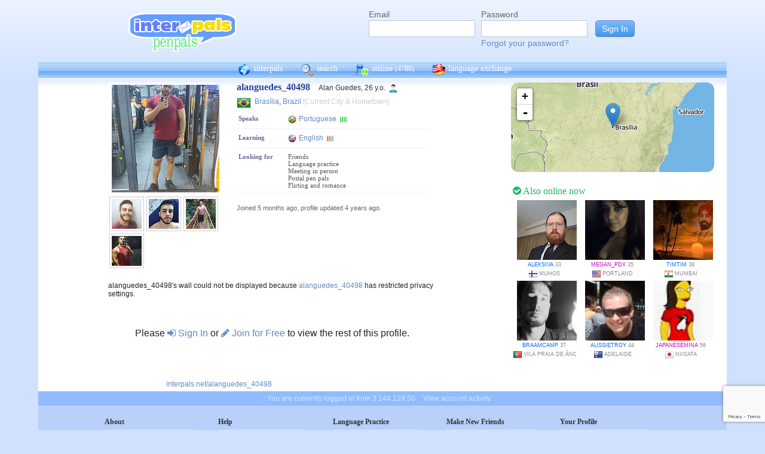

--- FILE ---
content_type: text/html; charset=UTF-8
request_url: https://interpals.net/alanguedes_40498?_cs=11
body_size: 6659
content:
<!DOCTYPE html PUBLIC "-//W3C//DTD XHTML 1.0 Transitional//EN""http://www.w3.org/TR/xhtml1/DTD/xhtml1-transitional.dtd">
<html xmlns="http://www.w3.org/1999/xhtml">
<head>

                            <meta http-equiv="X-UA-Compatible" content="IE=Edge"/>
                    <title>
        InterPals Penpals - alanguedes_40498 profile
    </title>

        
        <meta http-equiv="content-type" content="text/html; charset=utf-8"/>
        <meta http-equiv="charset" content="utf-8"/>
        <meta name="keywords" content="penpals, meet people, new friends, pen pals, make friends, native speakers,
        make friends online, language exchange, email penpals, international, language lessons,
        free, online penpals, language partners, language practice, learn languages, cultural exchange, learn english, travel buddies,
        learn spanish, hello talk, couchsurfing, italki"/>
        <meta name="description" content="InterPals is a friendly community of over 5 million friends, language learners,
        travelers and penpals. use Interpals to meet people and travelers from other countries, practice languages with native speakers,
        make new friends and make your world more connected and fun!
        Learn English, Spanish, German, French, Chinese and more."/>
        <meta property="og:url" content="//www.interpals.net"/>
        <meta property="fb:page_id" content="190988203544"/>
        <meta property="og:description" content="InterPals is a friendly community of over 5 million friends, language learners,
        travelers and penpals. use Interpals to connect with native speakers, travelers and people from other countries to
        practice languages, make new friends and make your world more connected and fun!
        Learn English, Spanish, German, French, Chinese and more."/>
                    <!--[if lt IE 6]>
            <meta http-equiv="refresh" content="1; URL=https://interpals.net/outdated_browser.php">
            <script type="text/javascript">
                <!--
                window.location.replace("https://interpals.net/outdated_browser.php");
                //-->
            </script>
            <![endif]-->
            
        <link rel="icon" type="image/svg+xml" href="images/favicon.svg">
        <link rel="apple-touch-icon" href="images/apple-touch-icon.png">
        <link rel='stylesheet' type='text/css' href="/assets/d9bcc3de63009c95f09e/interpals.d9bcc3de63009c95f09e.min.css"/>
        <link href="//netdna.bootstrapcdn.com/font-awesome/4.0.3/css/font-awesome.css" rel="stylesheet">
        <style type="text/css">@font-face {font-family:Lato;font-style:normal;font-weight:400;src:url(/cf-fonts/s/lato/5.0.18/latin-ext/400/normal.woff2);unicode-range:U+0100-02AF,U+0304,U+0308,U+0329,U+1E00-1E9F,U+1EF2-1EFF,U+2020,U+20A0-20AB,U+20AD-20CF,U+2113,U+2C60-2C7F,U+A720-A7FF;font-display:swap;}@font-face {font-family:Lato;font-style:normal;font-weight:400;src:url(/cf-fonts/s/lato/5.0.18/latin/400/normal.woff2);unicode-range:U+0000-00FF,U+0131,U+0152-0153,U+02BB-02BC,U+02C6,U+02DA,U+02DC,U+0304,U+0308,U+0329,U+2000-206F,U+2074,U+20AC,U+2122,U+2191,U+2193,U+2212,U+2215,U+FEFF,U+FFFD;font-display:swap;}</style>
        <script type="f2352425a57a9397ae1d60ac-text/javascript" src="https://ajax.googleapis.com/ajax/libs/jquery/1.10.2/jquery.min.js"></script>
                <!-- ADS: default head -->
<script type="f2352425a57a9397ae1d60ac-text/javascript">
    window.adHandler = window.adHandler || {};
    window.adHandler.cmd = window.adHandler.cmd || [];
    adHandler.cmd.push(function () {
        adHandler.service.setTargeting('premium', 'true');
        adHandler.service.setTargeting('tier', '1');
        adHandler.service.loadMapping('profile_desktop');
    });
</script>
<script type="f2352425a57a9397ae1d60ac-text/javascript" src="/js/prebid7.29.0.js"></script>
<script type="f2352425a57a9397ae1d60ac-text/javascript" src="/js/interpals_allpages_tier1.20230303.release.js"></script>

        <meta property="og:type" content="website "/>
            <meta property="og:site_name" content="InterPals"/>
    <meta property="og:title"
          content="InterPals Penpals  - "/>
    <meta name="csrf_token" content="OGNjZjg5ZjY="/>
    <meta property="og:image" content="https://ipstatic.net/images/logo-rounded-corners.png"/>
    <meta property="og:url" content="/app/profile"/>
        
    <script src="/js/ads.js" type="f2352425a57a9397ae1d60ac-text/javascript"></script>
    <script defer type="f2352425a57a9397ae1d60ac-text/javascript">
        $(function () {
            if (document.getElementById('adsense') == undefined) {
                $('#adblockAlert').css('display', 'block');
            }
        });
    </script>
    <script type="f2352425a57a9397ae1d60ac-text/javascript" src="https://ajax.googleapis.com/ajax/libs/jqueryui/1.10.3/jquery-ui.min.js" defer></script>
    <script type="f2352425a57a9397ae1d60ac-text/javascript">
        var online_update_domain = '';
            </script>
    <script type="f2352425a57a9397ae1d60ac-text/javascript" src="/assets/d9bcc3de63009c95f09e/vendor.d9bcc3de63009c95f09e.min.js" defer></script>
    <script type="f2352425a57a9397ae1d60ac-text/javascript" src="/assets/d9bcc3de63009c95f09e/interpals.d9bcc3de63009c95f09e.min.js" defer></script>
    <!-- Google tag (gtag.js) -->
<script async src="https://www.googletagmanager.com/gtag/js?id=G-0QW3XVG74P" type="f2352425a57a9397ae1d60ac-text/javascript"></script>
<script type="f2352425a57a9397ae1d60ac-text/javascript">
    window.dataLayer = window.dataLayer || [];
    function gtag(){dataLayer.push(arguments);}
    gtag('js', new Date());

    gtag('config', 'G-0QW3XVG74P');
</script>
    <script src="https://www.google.com/recaptcha/api.js?render=6Ldn6XYUAAAAAAkvX5N4XSTme3aMkwFq02-4vJw6" async type="f2352425a57a9397ae1d60ac-text/javascript"></script>
    <script src="https://www.googleoptimize.com/optimize.js?id=OPT-MR2QT4T" async type="f2352425a57a9397ae1d60ac-text/javascript"></script>
</head>
<body>



<div id="fb-root"></div>


<script type="f2352425a57a9397ae1d60ac-text/javascript">
    window.fbAsyncInit = function () {
        FB.init({
            appId: '419875192679137',
            xfbml: true,
            version: 'v9.0'
        });
        FB.AppEvents.logPageView();
    };

    (function (d, s, id) {
        var js, fjs = d.getElementsByTagName(s)[0];
        if (d.getElementById(id)) {
            return;
        }
        js = d.createElement(s);
        js.id = id;
        js.src = "https://connect.facebook.net/en_US/sdk.js";
        fjs.parentNode.insertBefore(js, fjs);
    }(document, 'script', 'facebook-jssdk'));
</script>


<div id="page">
            <div id=logoAdBar class="withLogin">
    <div class="topLogo">
        <a href="/">
            <img src="/images/logo/logopenpals.png" style="margin-top:17px">
        </a>
            </div>
            <div id="topLogin">
            <form action="/app/auth/login" method="post">
                <input type="hidden" name="csrf_token" value="OGNjZjg5ZjY=" />
                <table>
                    <tbody>
                    <tr>
                        <td>
                            <label for="topLoginEmail">Email</label><br>
                            <input type="text" id="topLoginEmail" name="username" value="" tabindex="1"
                                   style="background-image: none; background-position: 0% 0%; background-repeat: repeat;"><br/><br/>
                        </td>
                        <td>
                            <label for="topLoginPassword">Password</label><br>
                            <input type="password" name="password" id="topLoginPassword" tabindex="2"><br>
                            <a href="/app/forgot">Forgot your password?</a>
                        </td>
                        <td>
                            <input type="submit" value="Sign In" tabindex="3">
                        </td>
                    </tr>
                    </tbody>
                </table>
            </form>
        </div>
    </div>

        <div id=mc_box style="clear: both;">
                <div id="topNav">
            <div id="tn_cont2">
                <div id="tn_cont"><a href="/" style="border-left: 0;"
                                     title="InterPals Penpals Home">
                        <div class="bb bb_cont" id="bb1"></div>
                        interpals </a>
                    <a href='/app/search' title="Search for pen pals">
                        <div class="bb bb_cont" id="bb2"></div>
                        search </a>
                    <a href='/app/online' title="See all penpals online">
                        <div class="bb bb_cont" id=bb4></div>
                        online
                        <span id="onlineCounter" style='font-weight: normal; font-size: 12px;'>(4780)</span></a>
                    <a href="/app/langex" title="Online language exchange">
                        <div class="bb bb_cont" id=bb5></div>
                        language exchange </a>

                    <div class=bb></div>
                </div>
            </div>
        </div>
        <div style="clear: both;"></div>
        <!-- end yellow bar -->

        <div id="browserWarning">
            <div style="width: 400px; margin: 40px auto; border: 3px solid #ddd; font-size: 15px;">
                <b>Error
                    :</b> Oops! If you are seeing this, your browser is not loading the page correctly. Please try pressing Control-F5 to force reload the page. If this doesn't work, you may need to update your browser
                : <br/><a
                        href=http://www.getfirefox.com>Download Firefox</a> | <a
                        href=http://www.google.com/chrome>Download Chrome</a> | <a
                        href=http://www.microsoft.com/windows/internet-explorer/default.aspx>Download
                    IE</a>
            </div>
        </div>
        <div id="gradBgBox">
            <div id="mainContainer">

                
                                


                    <script type="f2352425a57a9397ae1d60ac-text/javascript">
        function clickAndDisable(link) {
            // disable subsequent clicks
            link.onclick = function(event) {
                event.preventDefault();
            }
        }
    </script>

    <div class="profile">
        <div id="profRightBar">
    <link rel="stylesheet" href="https://cdnjs.cloudflare.com/ajax/libs/leaflet/0.7.7/leaflet.css"/>
    <script src="https://cdnjs.cloudflare.com/ajax/libs/leaflet/0.7.7/leaflet.js" type="f2352425a57a9397ae1d60ac-text/javascript"></script>
    <div class="clearfix mapWrapper">
        <div style="height: 150px;"><div id="map" class="profRightMap"></div></div>
    </div>
    <script type="f2352425a57a9397ae1d60ac-text/javascript">
        $(function () {
            map = L.map('map', {
                zoomControl: true,
                maxZoom: 7,
                minZoom: 0,
                attributionControl: false,
            }).setView([-15.77972,-47.92972], 4);
            L.tileLayer('https://ipstatic.net/images/maps/{z}/{x}/{y}.png').addTo(map);
            var marker = L.marker([-15.77972,-47.92972]).addTo(map);

            enlarge_map = function () {
                $('#enlarge_map').remove();
                $('#map').addClass('big');
                map.invalidateSize(true);
            }
        })
    </script>
    
    <div style="overflow: auto; margin: 10px 0;">
        

    <!-- ADS: pubstream ad -->
    <!-- AD:adSlot810731586:336:280:Interpals_Profile_Top_Rectangle_300x250_336x280:profile:profile_atf_lr:desktop -->
<div class="adFrameCnt" style="overflow: auto">
    <div id='Interpals_Profile_RHS_Rectangle'></div>
</div>
<!-- End pubstream ad -->
    </div>

    <div class="profModules">
        <!-- currentUser is defined -->
    </div> <!-- profModules -->

    
    <div class="rUsers">
    <div class="boxHead randUsers"><h1><a href="/app/online"><i
                        class='fa fa-check-circle'></i> Also online now</a></h1>
    </div>
    <div class="rUserBox">
        <div id="rUserData">
                            <div class="photo_prof"><a href="/aleksiva&_cs=11"
                                           title="View aleksiva form Finland"
                                           class="male ppThLink"><img
                                src="https://ipstatic.net/thumbs/100x100/77/53/600x800_1168952592_1317932955028618639.jpg?c0.100.600.600"
                                width="100" height="100" class="thumb"></a>

                    <div class="user_info nobreak"><a href="/aleksiva&_cs=11"
                                                      class="male">aleksiva</a> 33
                        <div class="location">
                            <a href="/country/FI" title="More penpals from Finland"><img src="https://ipstatic.net/images/flags/iso/16/FI.png" width="16"
                                   height="16"></a>Muhos
                        </div>
                    </div>
                </div>
                            <div class="photo_prof"><a href="/Megan_pdx&_cs=11"
                                           title="View Megan_pdx form United States"
                                           class="male ppThLink"><img
                                src="https://ipstatic.net/thumbs/100x100/47/f7/601x800_1173407377_1435500972308681781_2.jpg?c0.0.554.554"
                                width="100" height="100" class="thumb"></a>

                    <div class="user_info nobreak"><a href="/Megan_pdx&_cs=11"
                                                      class="female">Megan_pdx</a> 35
                        <div class="location">
                            <a href="/country/US" title="More penpals from United States"><img src="https://ipstatic.net/images/flags/iso/16/US.png" width="16"
                                   height="16"></a>Portland
                        </div>
                    </div>
                </div>
                            <div class="photo_prof"><a href="/timtim&_cs=11"
                                           title="View timtim form India"
                                           class="male ppThLink"><img
                                src="https://ipstatic.net/thumbs/100x100/d1/c3/600x480_1175698607_11049639.jpg?c60.0.480.480"
                                width="100" height="100" class="thumb"></a>

                    <div class="user_info nobreak"><a href="/timtim&_cs=11"
                                                      class="male">timtim</a> 38
                        <div class="location">
                            <a href="/country/IN" title="More penpals from India"><img src="https://ipstatic.net/images/flags/iso/16/IN.png" width="16"
                                   height="16"></a>Mumbai
                        </div>
                    </div>
                </div>
                            <div class="photo_prof"><a href="/braamcamp&_cs=11"
                                           title="View braamcamp form Portugal"
                                           class="male ppThLink"><img
                                src="https://ipstatic.net/thumbs/100x100/95/b4/460x800_1184163657_1675812950710436596.jpg?c0.170.460.460"
                                width="100" height="100" class="thumb"></a>

                    <div class="user_info nobreak"><a href="/braamcamp&_cs=11"
                                                      class="male">braamcamp</a> 37
                        <div class="location">
                            <a href="/country/PT" title="More penpals from Portugal"><img src="https://ipstatic.net/images/flags/iso/16/PT.png" width="16"
                                   height="16"></a>Vila Praia de Âncora
                        </div>
                    </div>
                </div>
                            <div class="photo_prof"><a href="/aussietroy&_cs=11"
                                           title="View aussietroy form Australia"
                                           class="male ppThLink"><img
                                src="https://ipstatic.net/thumbs/100x100/b7/00/311x336_1187594520_6065870.jpg?c0.12.311.311"
                                width="100" height="100" class="thumb"></a>

                    <div class="user_info nobreak"><a href="/aussietroy&_cs=11"
                                                      class="male">aussietroy</a> 44
                        <div class="location">
                            <a href="/country/AU" title="More penpals from Australia"><img src="https://ipstatic.net/images/flags/iso/16/AU.png" width="16"
                                   height="16"></a>Adelaide
                        </div>
                    </div>
                </div>
                            <div class="photo_prof"><a href="/Japanesemina&_cs=11"
                                           title="View Japanesemina form Japan"
                                           class="male ppThLink"><img
                                src="https://ipstatic.net/thumbs/100x100/96/23/533x800_1199449795_13774021.jpg?c0.133.533.533"
                                width="100" height="100" class="thumb"></a>

                    <div class="user_info nobreak"><a href="/Japanesemina&_cs=11"
                                                      class="female">Japanesemina</a> 56
                        <div class="location">
                            <a href="/country/JP" title="More penpals from Japan"><img src="https://ipstatic.net/images/flags/iso/16/JP.png" width="16"
                                   height="16"></a>Niigata
                        </div>
                    </div>
                </div>
                    </div><!-- rUserData -->
    </div><!-- rUserBox -->
</div><!-- online rUsers -->


    

</div> <!-- profRightBar -->

        <div id="profBody">
            <div id="profBodyTop">
    <div id="profPhotos">
                                    <a href="/app/photo?pid=1786536529039781235&uid=1201952793103349293&aid=1201952793204012590"
                   class="profPhotoLink mainPhoto">
                    <img src="https://ipstatic.net/thumbs/180x180/8e/08/600x800_1201952793103349293_1786536529039781235.jpg?c0.100.600.600"
                         width="180" height="180" style="position: relative; left: 1px;"/>
                </a>

                        <a
                href="/app/photo?pid=1201975984722622406&uid=1201952793103349293&aid=1201952793204012590"
                class="profPhotoLink">
                <img src="https://ipstatic.net/thumbs/50x50/28/42/700x712_1201952793103349293_1201975984722622406.jpg?c0.6.700.700" width="50" height="50">
                </a><a
                href="/app/photo?pid=1302509814594052096&uid=1201952793103349293&aid=1201952793204012590"
                class="profPhotoLink">
                <img src="https://ipstatic.net/thumbs/50x50/24/ca/1920x2560_1201952793103349293_1302509814594052096.jpg?c0.20.1920.1920" width="50" height="50">
                </a><a
                href="/app/photo?pid=1638614293487048356&uid=1201952793103349293&aid=1201952793204012590"
                class="profPhotoLink">
                <img src="https://ipstatic.net/thumbs/50x50/3e/b3/600x800_1201952793103349293_1638614293487048356.jpg?c0.100.600.600" width="50" height="50">
                </a><br/><a
                href="/app/photo?pid=1719148091069044471&uid=1201952793103349293&aid=1201952793204012590"
                class="profPhotoLink">
                <img src="https://ipstatic.net/thumbs/50x50/3d/60/600x800_1201952793103349293_1719148091069044471_1.jpg?c0.2.600.600" width="50" height="50">
                </a>            <!-- mainAlbum.photo_total -->
            </div><!-- profPhotos -->
    <div class="profileBox">
        <h1 style="display: inline; font-size: 16px; color: #2942A0;">alanguedes_40498
            &nbsp;&nbsp;</h1> Alan Guedes,  26 y.o.
        <img
                src="https://ipstatic.net/images/male-14.png" width="14" height="14"
                style="margin-left: 3px; margin-top: 4px;vertical-align: top;">

        <div class="profDataTop">
            <div class="profDataTopField profLocation">
                <div class="profDataTopData" style="width: 355px; ">
                    <a href="/country/BR" class="nobreak"
                       style="float: left; width: 25px; margin-top: 2px;">
                        <img src="https://ipstatic.net/images/flags/iso/24/BR.png"
                             width="24"
                             height="24">
                    </a>

                    <div style="float: left; width:255px; margin: 5px;">
                                                    <a href="/app/search?todo=search&city=3469058">Brasília</a>,
                                                <a href="/country/BR">Brazil</a>
                        <span style="color: #ccc;">[Current City & Hometown]</span>
                    </div>
                </div>
            </div>
                                    <div>
                            </div>
                                        <div class="profDataTopField" style="background: #fff">
                    <h3>Speaks</h3>

                    <div class="profDataTopData">
                                                                                    <a
                                        href="/app/search?todo=langex&languages%5B%5D=PT"
                                        title="Find other penpals who speak Portuguese"
                                        class="profLang">
                                    <div class="prLangName"><img
                                                src="https://ipstatic.net/images/flags/langs-40x40/pt.png"
                                                width="14" height="14" alt="Portuguese"
                                                class="langFlag"/>Portuguese
                                    </div>
                                                                            <img src="https://ipstatic.net/images/lang_bars/4.png"
                                             class="proflLevel" width="13" height="10">
                                                                    </a>
                                                                        </div>
                </div>
                                        <div class="profDataTopField" style="background: #fff">
                    <h3>Learning</h3>

                    <div class="profDataTopData">
                                                                                    <a
                                        href="/app/search?todo=langex&languages%5B%5D=EN"
                                        title="Find other penpals who speak English"
                                        class="profLang">
                                    <div class="prLangName"><img
                                                src="https://ipstatic.net/images/flags/langs-40x40/en.png"
                                                width="14" height="14" alt="English"
                                                class="langFlag">English
                                    </div>
                                                                            <img src="https://ipstatic.net/images/lang_bars/1.png"
                                             class="proflLevel" width="13" height="10">
                                                                    </a>
                                                                        </div>
                </div>
                        <div class="profDataTopField" style="background: #fff;">
                <h3>Looking for</h3>

                <div class="profDataTopData">
                                            <div class="lfor">Friends</div>
                                            <div class="lfor">Language practice</div>
                                            <div class="lfor">Meeting in person</div>
                                            <div class="lfor">Postal pen pals</div>
                                            <div class="lfor">Flirting and romance</div>
                                    </div>
            </div>
            
            
            
            
            <!-- if allowed to view contacts -->
        </div><!-- profDataTop -->
        <p style="font-size: 11px; color: #666; line-height: 14px;"><br/>Joined
            5 months ago,
            profile updated
            4 years ago.<br/>
                    </p>

    </div><!-- profileBox -->
</div><!-- profBodyTop -->

            <!-- curUser is defined -->

                        <div class="profDataBox">
    </div>
            
                            <div class="wall"><a name="wall"></a>
                                alanguedes_40498's wall could not be displayed because <a href="/alanguedes_40498">alanguedes_40498</a> has restricted privacy settings.
                                </div>
            
                            <div class="profLimited">Please <a href="/app/auth/login"><i
                                class="fa fa-sign-in"></i> Sign In</a>
                    or <a href="/"><i class="fa fa-pencil"></i> Join for Free</a>
                    to view the rest of this profile.
                </div>
            
            <div class="cCont">
                <div class="cOut">
                    <div class="cIn">
                        <div class="profBotStat">
                            <!-- currentUser is defined -->
                            <br/>
                            <a href="/alanguedes_40498">
                                interpals.net/alanguedes_40498</a>
                        </div>
                    </div>
                </div>
            </div><!-- cCont -->
        </div><!-- profBody -->
    </div><!-- profile -->
            </div>
        </div>
        <div class="yellowFooter">You are currently logged in from 3.144.129.50
            <a href="/account_activity.php">View account activity.</a></div>
    </div>

            <div class="bottomNav">
            <div class="bottomNavCont">

                <div class="bnavSection">
                    <h2>About</h2>
                    <a href="/app/about">About InterPals</a>
                    <a href="/blog">Blog</a>
                    <a href="/app/donate">Donate</a>
                    <a href="https://www.buysellads.com/buy/detail/185960">Advertise</a>
                    <a href="/app/feedback">Feedback</a>
                    <a href="https://github.com/interpals/we-want-you">Jobs</a>
                </div>

                <div class="bnavSection" style="max-width: 185px;">
                    <h2>Help</h2>
                    <a href="/app/faq">Frequently Asked Questions</a>
                    <a href="/app/forgot">Forgot Password</a>
                    <a href="/app/feedback">Contact Us</a>
                </div>

                <div class="bnavSection">
                    <h2>Language Practice</h2>
                    <a href="/language/ES">Learn Spanish</a>
                    <a href="/language/ZH">Learn Chinese</a>
                    <a href="/language/FR">Learn French</a>
                    <a href="/language/DE">Learn German</a>
                    <a href="/language/JA">Learn Japanese</a>
                    <a href="/language/RU">Learn Russian</a>
                    <a href="/app/langex">Learn other languages</a>
                </div>

                <div class="bnavSection" style="max-width: 190px;">
                    <h2>Make New Friends</h2>
                    <a href="/app/online">Who's Online Now?</a>
                    <a href="/app/global-feed">Live Global Updates</a>
                    <a href="/app/search">Search & Meet People</a>
                    <a href="http://forum.interpals.net">Forums & Topics</a>
                    <a href="/app/langex">Language Exchange</a>
                    <a href="/app/getting-started/invite">Invite Friends</a>
                </div>

                <div class="bnavSection">
                    <h2>Your Profile</h2>
                    <a href="/app/account">Account Home</a>
                    <a href="/app/profile/edit">Edit Profile</a>
                    <a href="/pm.php">Your Messages</a>
                    <a href="/app/albums">Upload Photos</a>
                    <a href="/app/friends">Your Friends</a>
                    <a href="/app/bookmarks">Your Bookmarks</a>
                    <a href="/app/settings">Your Settings</a>
                </div>

                <div class="copy">
                    &copy; 2026 InterPals. <a href="/app/tos">Terms of Service</a> | <a
                            href="/app/privacy">Privacy Policy</a>
                    <br/>
                    <span style='color: #90b9cc;'>0.0475s</span>
                </div>
                <div style="clear: both;"></div>
            </div>
        </div>
    
</div>

<script type="f2352425a57a9397ae1d60ac-text/javascript">
    $(function () {
        window.cur_ts = 1768899231481;
        window.enable_notifs = false;
        window.online_update_interval = 4000;
                //window.setTimeout('updateOnlineStatus()', window.online_update_interval);
            });
</script>
<div id="notifCont" style="display:none;top:auto; left:0; bottom:0; margin:0 0 10px 10px">
    <div id="notifDefault">
        <a class="ui-notify-cross ui-notify-close" href="#">x</a>
        <a href="/#{username}">#{img}</a>

        <h1><a href="#{url}">#{title}</a></h1>

        <p>#{text}</p>
    </div>
</div>

    <div id="send-bfp"></div>
<script src="/cdn-cgi/scripts/7d0fa10a/cloudflare-static/rocket-loader.min.js" data-cf-settings="f2352425a57a9397ae1d60ac-|49" defer></script></body>
</html>


--- FILE ---
content_type: text/html; charset=utf-8
request_url: https://www.google.com/recaptcha/api2/anchor?ar=1&k=6Ldn6XYUAAAAAAkvX5N4XSTme3aMkwFq02-4vJw6&co=aHR0cHM6Ly9pbnRlcnBhbHMubmV0OjQ0Mw..&hl=en&v=PoyoqOPhxBO7pBk68S4YbpHZ&size=invisible&anchor-ms=20000&execute-ms=30000&cb=pek936s5xizr
body_size: 48683
content:
<!DOCTYPE HTML><html dir="ltr" lang="en"><head><meta http-equiv="Content-Type" content="text/html; charset=UTF-8">
<meta http-equiv="X-UA-Compatible" content="IE=edge">
<title>reCAPTCHA</title>
<style type="text/css">
/* cyrillic-ext */
@font-face {
  font-family: 'Roboto';
  font-style: normal;
  font-weight: 400;
  font-stretch: 100%;
  src: url(//fonts.gstatic.com/s/roboto/v48/KFO7CnqEu92Fr1ME7kSn66aGLdTylUAMa3GUBHMdazTgWw.woff2) format('woff2');
  unicode-range: U+0460-052F, U+1C80-1C8A, U+20B4, U+2DE0-2DFF, U+A640-A69F, U+FE2E-FE2F;
}
/* cyrillic */
@font-face {
  font-family: 'Roboto';
  font-style: normal;
  font-weight: 400;
  font-stretch: 100%;
  src: url(//fonts.gstatic.com/s/roboto/v48/KFO7CnqEu92Fr1ME7kSn66aGLdTylUAMa3iUBHMdazTgWw.woff2) format('woff2');
  unicode-range: U+0301, U+0400-045F, U+0490-0491, U+04B0-04B1, U+2116;
}
/* greek-ext */
@font-face {
  font-family: 'Roboto';
  font-style: normal;
  font-weight: 400;
  font-stretch: 100%;
  src: url(//fonts.gstatic.com/s/roboto/v48/KFO7CnqEu92Fr1ME7kSn66aGLdTylUAMa3CUBHMdazTgWw.woff2) format('woff2');
  unicode-range: U+1F00-1FFF;
}
/* greek */
@font-face {
  font-family: 'Roboto';
  font-style: normal;
  font-weight: 400;
  font-stretch: 100%;
  src: url(//fonts.gstatic.com/s/roboto/v48/KFO7CnqEu92Fr1ME7kSn66aGLdTylUAMa3-UBHMdazTgWw.woff2) format('woff2');
  unicode-range: U+0370-0377, U+037A-037F, U+0384-038A, U+038C, U+038E-03A1, U+03A3-03FF;
}
/* math */
@font-face {
  font-family: 'Roboto';
  font-style: normal;
  font-weight: 400;
  font-stretch: 100%;
  src: url(//fonts.gstatic.com/s/roboto/v48/KFO7CnqEu92Fr1ME7kSn66aGLdTylUAMawCUBHMdazTgWw.woff2) format('woff2');
  unicode-range: U+0302-0303, U+0305, U+0307-0308, U+0310, U+0312, U+0315, U+031A, U+0326-0327, U+032C, U+032F-0330, U+0332-0333, U+0338, U+033A, U+0346, U+034D, U+0391-03A1, U+03A3-03A9, U+03B1-03C9, U+03D1, U+03D5-03D6, U+03F0-03F1, U+03F4-03F5, U+2016-2017, U+2034-2038, U+203C, U+2040, U+2043, U+2047, U+2050, U+2057, U+205F, U+2070-2071, U+2074-208E, U+2090-209C, U+20D0-20DC, U+20E1, U+20E5-20EF, U+2100-2112, U+2114-2115, U+2117-2121, U+2123-214F, U+2190, U+2192, U+2194-21AE, U+21B0-21E5, U+21F1-21F2, U+21F4-2211, U+2213-2214, U+2216-22FF, U+2308-230B, U+2310, U+2319, U+231C-2321, U+2336-237A, U+237C, U+2395, U+239B-23B7, U+23D0, U+23DC-23E1, U+2474-2475, U+25AF, U+25B3, U+25B7, U+25BD, U+25C1, U+25CA, U+25CC, U+25FB, U+266D-266F, U+27C0-27FF, U+2900-2AFF, U+2B0E-2B11, U+2B30-2B4C, U+2BFE, U+3030, U+FF5B, U+FF5D, U+1D400-1D7FF, U+1EE00-1EEFF;
}
/* symbols */
@font-face {
  font-family: 'Roboto';
  font-style: normal;
  font-weight: 400;
  font-stretch: 100%;
  src: url(//fonts.gstatic.com/s/roboto/v48/KFO7CnqEu92Fr1ME7kSn66aGLdTylUAMaxKUBHMdazTgWw.woff2) format('woff2');
  unicode-range: U+0001-000C, U+000E-001F, U+007F-009F, U+20DD-20E0, U+20E2-20E4, U+2150-218F, U+2190, U+2192, U+2194-2199, U+21AF, U+21E6-21F0, U+21F3, U+2218-2219, U+2299, U+22C4-22C6, U+2300-243F, U+2440-244A, U+2460-24FF, U+25A0-27BF, U+2800-28FF, U+2921-2922, U+2981, U+29BF, U+29EB, U+2B00-2BFF, U+4DC0-4DFF, U+FFF9-FFFB, U+10140-1018E, U+10190-1019C, U+101A0, U+101D0-101FD, U+102E0-102FB, U+10E60-10E7E, U+1D2C0-1D2D3, U+1D2E0-1D37F, U+1F000-1F0FF, U+1F100-1F1AD, U+1F1E6-1F1FF, U+1F30D-1F30F, U+1F315, U+1F31C, U+1F31E, U+1F320-1F32C, U+1F336, U+1F378, U+1F37D, U+1F382, U+1F393-1F39F, U+1F3A7-1F3A8, U+1F3AC-1F3AF, U+1F3C2, U+1F3C4-1F3C6, U+1F3CA-1F3CE, U+1F3D4-1F3E0, U+1F3ED, U+1F3F1-1F3F3, U+1F3F5-1F3F7, U+1F408, U+1F415, U+1F41F, U+1F426, U+1F43F, U+1F441-1F442, U+1F444, U+1F446-1F449, U+1F44C-1F44E, U+1F453, U+1F46A, U+1F47D, U+1F4A3, U+1F4B0, U+1F4B3, U+1F4B9, U+1F4BB, U+1F4BF, U+1F4C8-1F4CB, U+1F4D6, U+1F4DA, U+1F4DF, U+1F4E3-1F4E6, U+1F4EA-1F4ED, U+1F4F7, U+1F4F9-1F4FB, U+1F4FD-1F4FE, U+1F503, U+1F507-1F50B, U+1F50D, U+1F512-1F513, U+1F53E-1F54A, U+1F54F-1F5FA, U+1F610, U+1F650-1F67F, U+1F687, U+1F68D, U+1F691, U+1F694, U+1F698, U+1F6AD, U+1F6B2, U+1F6B9-1F6BA, U+1F6BC, U+1F6C6-1F6CF, U+1F6D3-1F6D7, U+1F6E0-1F6EA, U+1F6F0-1F6F3, U+1F6F7-1F6FC, U+1F700-1F7FF, U+1F800-1F80B, U+1F810-1F847, U+1F850-1F859, U+1F860-1F887, U+1F890-1F8AD, U+1F8B0-1F8BB, U+1F8C0-1F8C1, U+1F900-1F90B, U+1F93B, U+1F946, U+1F984, U+1F996, U+1F9E9, U+1FA00-1FA6F, U+1FA70-1FA7C, U+1FA80-1FA89, U+1FA8F-1FAC6, U+1FACE-1FADC, U+1FADF-1FAE9, U+1FAF0-1FAF8, U+1FB00-1FBFF;
}
/* vietnamese */
@font-face {
  font-family: 'Roboto';
  font-style: normal;
  font-weight: 400;
  font-stretch: 100%;
  src: url(//fonts.gstatic.com/s/roboto/v48/KFO7CnqEu92Fr1ME7kSn66aGLdTylUAMa3OUBHMdazTgWw.woff2) format('woff2');
  unicode-range: U+0102-0103, U+0110-0111, U+0128-0129, U+0168-0169, U+01A0-01A1, U+01AF-01B0, U+0300-0301, U+0303-0304, U+0308-0309, U+0323, U+0329, U+1EA0-1EF9, U+20AB;
}
/* latin-ext */
@font-face {
  font-family: 'Roboto';
  font-style: normal;
  font-weight: 400;
  font-stretch: 100%;
  src: url(//fonts.gstatic.com/s/roboto/v48/KFO7CnqEu92Fr1ME7kSn66aGLdTylUAMa3KUBHMdazTgWw.woff2) format('woff2');
  unicode-range: U+0100-02BA, U+02BD-02C5, U+02C7-02CC, U+02CE-02D7, U+02DD-02FF, U+0304, U+0308, U+0329, U+1D00-1DBF, U+1E00-1E9F, U+1EF2-1EFF, U+2020, U+20A0-20AB, U+20AD-20C0, U+2113, U+2C60-2C7F, U+A720-A7FF;
}
/* latin */
@font-face {
  font-family: 'Roboto';
  font-style: normal;
  font-weight: 400;
  font-stretch: 100%;
  src: url(//fonts.gstatic.com/s/roboto/v48/KFO7CnqEu92Fr1ME7kSn66aGLdTylUAMa3yUBHMdazQ.woff2) format('woff2');
  unicode-range: U+0000-00FF, U+0131, U+0152-0153, U+02BB-02BC, U+02C6, U+02DA, U+02DC, U+0304, U+0308, U+0329, U+2000-206F, U+20AC, U+2122, U+2191, U+2193, U+2212, U+2215, U+FEFF, U+FFFD;
}
/* cyrillic-ext */
@font-face {
  font-family: 'Roboto';
  font-style: normal;
  font-weight: 500;
  font-stretch: 100%;
  src: url(//fonts.gstatic.com/s/roboto/v48/KFO7CnqEu92Fr1ME7kSn66aGLdTylUAMa3GUBHMdazTgWw.woff2) format('woff2');
  unicode-range: U+0460-052F, U+1C80-1C8A, U+20B4, U+2DE0-2DFF, U+A640-A69F, U+FE2E-FE2F;
}
/* cyrillic */
@font-face {
  font-family: 'Roboto';
  font-style: normal;
  font-weight: 500;
  font-stretch: 100%;
  src: url(//fonts.gstatic.com/s/roboto/v48/KFO7CnqEu92Fr1ME7kSn66aGLdTylUAMa3iUBHMdazTgWw.woff2) format('woff2');
  unicode-range: U+0301, U+0400-045F, U+0490-0491, U+04B0-04B1, U+2116;
}
/* greek-ext */
@font-face {
  font-family: 'Roboto';
  font-style: normal;
  font-weight: 500;
  font-stretch: 100%;
  src: url(//fonts.gstatic.com/s/roboto/v48/KFO7CnqEu92Fr1ME7kSn66aGLdTylUAMa3CUBHMdazTgWw.woff2) format('woff2');
  unicode-range: U+1F00-1FFF;
}
/* greek */
@font-face {
  font-family: 'Roboto';
  font-style: normal;
  font-weight: 500;
  font-stretch: 100%;
  src: url(//fonts.gstatic.com/s/roboto/v48/KFO7CnqEu92Fr1ME7kSn66aGLdTylUAMa3-UBHMdazTgWw.woff2) format('woff2');
  unicode-range: U+0370-0377, U+037A-037F, U+0384-038A, U+038C, U+038E-03A1, U+03A3-03FF;
}
/* math */
@font-face {
  font-family: 'Roboto';
  font-style: normal;
  font-weight: 500;
  font-stretch: 100%;
  src: url(//fonts.gstatic.com/s/roboto/v48/KFO7CnqEu92Fr1ME7kSn66aGLdTylUAMawCUBHMdazTgWw.woff2) format('woff2');
  unicode-range: U+0302-0303, U+0305, U+0307-0308, U+0310, U+0312, U+0315, U+031A, U+0326-0327, U+032C, U+032F-0330, U+0332-0333, U+0338, U+033A, U+0346, U+034D, U+0391-03A1, U+03A3-03A9, U+03B1-03C9, U+03D1, U+03D5-03D6, U+03F0-03F1, U+03F4-03F5, U+2016-2017, U+2034-2038, U+203C, U+2040, U+2043, U+2047, U+2050, U+2057, U+205F, U+2070-2071, U+2074-208E, U+2090-209C, U+20D0-20DC, U+20E1, U+20E5-20EF, U+2100-2112, U+2114-2115, U+2117-2121, U+2123-214F, U+2190, U+2192, U+2194-21AE, U+21B0-21E5, U+21F1-21F2, U+21F4-2211, U+2213-2214, U+2216-22FF, U+2308-230B, U+2310, U+2319, U+231C-2321, U+2336-237A, U+237C, U+2395, U+239B-23B7, U+23D0, U+23DC-23E1, U+2474-2475, U+25AF, U+25B3, U+25B7, U+25BD, U+25C1, U+25CA, U+25CC, U+25FB, U+266D-266F, U+27C0-27FF, U+2900-2AFF, U+2B0E-2B11, U+2B30-2B4C, U+2BFE, U+3030, U+FF5B, U+FF5D, U+1D400-1D7FF, U+1EE00-1EEFF;
}
/* symbols */
@font-face {
  font-family: 'Roboto';
  font-style: normal;
  font-weight: 500;
  font-stretch: 100%;
  src: url(//fonts.gstatic.com/s/roboto/v48/KFO7CnqEu92Fr1ME7kSn66aGLdTylUAMaxKUBHMdazTgWw.woff2) format('woff2');
  unicode-range: U+0001-000C, U+000E-001F, U+007F-009F, U+20DD-20E0, U+20E2-20E4, U+2150-218F, U+2190, U+2192, U+2194-2199, U+21AF, U+21E6-21F0, U+21F3, U+2218-2219, U+2299, U+22C4-22C6, U+2300-243F, U+2440-244A, U+2460-24FF, U+25A0-27BF, U+2800-28FF, U+2921-2922, U+2981, U+29BF, U+29EB, U+2B00-2BFF, U+4DC0-4DFF, U+FFF9-FFFB, U+10140-1018E, U+10190-1019C, U+101A0, U+101D0-101FD, U+102E0-102FB, U+10E60-10E7E, U+1D2C0-1D2D3, U+1D2E0-1D37F, U+1F000-1F0FF, U+1F100-1F1AD, U+1F1E6-1F1FF, U+1F30D-1F30F, U+1F315, U+1F31C, U+1F31E, U+1F320-1F32C, U+1F336, U+1F378, U+1F37D, U+1F382, U+1F393-1F39F, U+1F3A7-1F3A8, U+1F3AC-1F3AF, U+1F3C2, U+1F3C4-1F3C6, U+1F3CA-1F3CE, U+1F3D4-1F3E0, U+1F3ED, U+1F3F1-1F3F3, U+1F3F5-1F3F7, U+1F408, U+1F415, U+1F41F, U+1F426, U+1F43F, U+1F441-1F442, U+1F444, U+1F446-1F449, U+1F44C-1F44E, U+1F453, U+1F46A, U+1F47D, U+1F4A3, U+1F4B0, U+1F4B3, U+1F4B9, U+1F4BB, U+1F4BF, U+1F4C8-1F4CB, U+1F4D6, U+1F4DA, U+1F4DF, U+1F4E3-1F4E6, U+1F4EA-1F4ED, U+1F4F7, U+1F4F9-1F4FB, U+1F4FD-1F4FE, U+1F503, U+1F507-1F50B, U+1F50D, U+1F512-1F513, U+1F53E-1F54A, U+1F54F-1F5FA, U+1F610, U+1F650-1F67F, U+1F687, U+1F68D, U+1F691, U+1F694, U+1F698, U+1F6AD, U+1F6B2, U+1F6B9-1F6BA, U+1F6BC, U+1F6C6-1F6CF, U+1F6D3-1F6D7, U+1F6E0-1F6EA, U+1F6F0-1F6F3, U+1F6F7-1F6FC, U+1F700-1F7FF, U+1F800-1F80B, U+1F810-1F847, U+1F850-1F859, U+1F860-1F887, U+1F890-1F8AD, U+1F8B0-1F8BB, U+1F8C0-1F8C1, U+1F900-1F90B, U+1F93B, U+1F946, U+1F984, U+1F996, U+1F9E9, U+1FA00-1FA6F, U+1FA70-1FA7C, U+1FA80-1FA89, U+1FA8F-1FAC6, U+1FACE-1FADC, U+1FADF-1FAE9, U+1FAF0-1FAF8, U+1FB00-1FBFF;
}
/* vietnamese */
@font-face {
  font-family: 'Roboto';
  font-style: normal;
  font-weight: 500;
  font-stretch: 100%;
  src: url(//fonts.gstatic.com/s/roboto/v48/KFO7CnqEu92Fr1ME7kSn66aGLdTylUAMa3OUBHMdazTgWw.woff2) format('woff2');
  unicode-range: U+0102-0103, U+0110-0111, U+0128-0129, U+0168-0169, U+01A0-01A1, U+01AF-01B0, U+0300-0301, U+0303-0304, U+0308-0309, U+0323, U+0329, U+1EA0-1EF9, U+20AB;
}
/* latin-ext */
@font-face {
  font-family: 'Roboto';
  font-style: normal;
  font-weight: 500;
  font-stretch: 100%;
  src: url(//fonts.gstatic.com/s/roboto/v48/KFO7CnqEu92Fr1ME7kSn66aGLdTylUAMa3KUBHMdazTgWw.woff2) format('woff2');
  unicode-range: U+0100-02BA, U+02BD-02C5, U+02C7-02CC, U+02CE-02D7, U+02DD-02FF, U+0304, U+0308, U+0329, U+1D00-1DBF, U+1E00-1E9F, U+1EF2-1EFF, U+2020, U+20A0-20AB, U+20AD-20C0, U+2113, U+2C60-2C7F, U+A720-A7FF;
}
/* latin */
@font-face {
  font-family: 'Roboto';
  font-style: normal;
  font-weight: 500;
  font-stretch: 100%;
  src: url(//fonts.gstatic.com/s/roboto/v48/KFO7CnqEu92Fr1ME7kSn66aGLdTylUAMa3yUBHMdazQ.woff2) format('woff2');
  unicode-range: U+0000-00FF, U+0131, U+0152-0153, U+02BB-02BC, U+02C6, U+02DA, U+02DC, U+0304, U+0308, U+0329, U+2000-206F, U+20AC, U+2122, U+2191, U+2193, U+2212, U+2215, U+FEFF, U+FFFD;
}
/* cyrillic-ext */
@font-face {
  font-family: 'Roboto';
  font-style: normal;
  font-weight: 900;
  font-stretch: 100%;
  src: url(//fonts.gstatic.com/s/roboto/v48/KFO7CnqEu92Fr1ME7kSn66aGLdTylUAMa3GUBHMdazTgWw.woff2) format('woff2');
  unicode-range: U+0460-052F, U+1C80-1C8A, U+20B4, U+2DE0-2DFF, U+A640-A69F, U+FE2E-FE2F;
}
/* cyrillic */
@font-face {
  font-family: 'Roboto';
  font-style: normal;
  font-weight: 900;
  font-stretch: 100%;
  src: url(//fonts.gstatic.com/s/roboto/v48/KFO7CnqEu92Fr1ME7kSn66aGLdTylUAMa3iUBHMdazTgWw.woff2) format('woff2');
  unicode-range: U+0301, U+0400-045F, U+0490-0491, U+04B0-04B1, U+2116;
}
/* greek-ext */
@font-face {
  font-family: 'Roboto';
  font-style: normal;
  font-weight: 900;
  font-stretch: 100%;
  src: url(//fonts.gstatic.com/s/roboto/v48/KFO7CnqEu92Fr1ME7kSn66aGLdTylUAMa3CUBHMdazTgWw.woff2) format('woff2');
  unicode-range: U+1F00-1FFF;
}
/* greek */
@font-face {
  font-family: 'Roboto';
  font-style: normal;
  font-weight: 900;
  font-stretch: 100%;
  src: url(//fonts.gstatic.com/s/roboto/v48/KFO7CnqEu92Fr1ME7kSn66aGLdTylUAMa3-UBHMdazTgWw.woff2) format('woff2');
  unicode-range: U+0370-0377, U+037A-037F, U+0384-038A, U+038C, U+038E-03A1, U+03A3-03FF;
}
/* math */
@font-face {
  font-family: 'Roboto';
  font-style: normal;
  font-weight: 900;
  font-stretch: 100%;
  src: url(//fonts.gstatic.com/s/roboto/v48/KFO7CnqEu92Fr1ME7kSn66aGLdTylUAMawCUBHMdazTgWw.woff2) format('woff2');
  unicode-range: U+0302-0303, U+0305, U+0307-0308, U+0310, U+0312, U+0315, U+031A, U+0326-0327, U+032C, U+032F-0330, U+0332-0333, U+0338, U+033A, U+0346, U+034D, U+0391-03A1, U+03A3-03A9, U+03B1-03C9, U+03D1, U+03D5-03D6, U+03F0-03F1, U+03F4-03F5, U+2016-2017, U+2034-2038, U+203C, U+2040, U+2043, U+2047, U+2050, U+2057, U+205F, U+2070-2071, U+2074-208E, U+2090-209C, U+20D0-20DC, U+20E1, U+20E5-20EF, U+2100-2112, U+2114-2115, U+2117-2121, U+2123-214F, U+2190, U+2192, U+2194-21AE, U+21B0-21E5, U+21F1-21F2, U+21F4-2211, U+2213-2214, U+2216-22FF, U+2308-230B, U+2310, U+2319, U+231C-2321, U+2336-237A, U+237C, U+2395, U+239B-23B7, U+23D0, U+23DC-23E1, U+2474-2475, U+25AF, U+25B3, U+25B7, U+25BD, U+25C1, U+25CA, U+25CC, U+25FB, U+266D-266F, U+27C0-27FF, U+2900-2AFF, U+2B0E-2B11, U+2B30-2B4C, U+2BFE, U+3030, U+FF5B, U+FF5D, U+1D400-1D7FF, U+1EE00-1EEFF;
}
/* symbols */
@font-face {
  font-family: 'Roboto';
  font-style: normal;
  font-weight: 900;
  font-stretch: 100%;
  src: url(//fonts.gstatic.com/s/roboto/v48/KFO7CnqEu92Fr1ME7kSn66aGLdTylUAMaxKUBHMdazTgWw.woff2) format('woff2');
  unicode-range: U+0001-000C, U+000E-001F, U+007F-009F, U+20DD-20E0, U+20E2-20E4, U+2150-218F, U+2190, U+2192, U+2194-2199, U+21AF, U+21E6-21F0, U+21F3, U+2218-2219, U+2299, U+22C4-22C6, U+2300-243F, U+2440-244A, U+2460-24FF, U+25A0-27BF, U+2800-28FF, U+2921-2922, U+2981, U+29BF, U+29EB, U+2B00-2BFF, U+4DC0-4DFF, U+FFF9-FFFB, U+10140-1018E, U+10190-1019C, U+101A0, U+101D0-101FD, U+102E0-102FB, U+10E60-10E7E, U+1D2C0-1D2D3, U+1D2E0-1D37F, U+1F000-1F0FF, U+1F100-1F1AD, U+1F1E6-1F1FF, U+1F30D-1F30F, U+1F315, U+1F31C, U+1F31E, U+1F320-1F32C, U+1F336, U+1F378, U+1F37D, U+1F382, U+1F393-1F39F, U+1F3A7-1F3A8, U+1F3AC-1F3AF, U+1F3C2, U+1F3C4-1F3C6, U+1F3CA-1F3CE, U+1F3D4-1F3E0, U+1F3ED, U+1F3F1-1F3F3, U+1F3F5-1F3F7, U+1F408, U+1F415, U+1F41F, U+1F426, U+1F43F, U+1F441-1F442, U+1F444, U+1F446-1F449, U+1F44C-1F44E, U+1F453, U+1F46A, U+1F47D, U+1F4A3, U+1F4B0, U+1F4B3, U+1F4B9, U+1F4BB, U+1F4BF, U+1F4C8-1F4CB, U+1F4D6, U+1F4DA, U+1F4DF, U+1F4E3-1F4E6, U+1F4EA-1F4ED, U+1F4F7, U+1F4F9-1F4FB, U+1F4FD-1F4FE, U+1F503, U+1F507-1F50B, U+1F50D, U+1F512-1F513, U+1F53E-1F54A, U+1F54F-1F5FA, U+1F610, U+1F650-1F67F, U+1F687, U+1F68D, U+1F691, U+1F694, U+1F698, U+1F6AD, U+1F6B2, U+1F6B9-1F6BA, U+1F6BC, U+1F6C6-1F6CF, U+1F6D3-1F6D7, U+1F6E0-1F6EA, U+1F6F0-1F6F3, U+1F6F7-1F6FC, U+1F700-1F7FF, U+1F800-1F80B, U+1F810-1F847, U+1F850-1F859, U+1F860-1F887, U+1F890-1F8AD, U+1F8B0-1F8BB, U+1F8C0-1F8C1, U+1F900-1F90B, U+1F93B, U+1F946, U+1F984, U+1F996, U+1F9E9, U+1FA00-1FA6F, U+1FA70-1FA7C, U+1FA80-1FA89, U+1FA8F-1FAC6, U+1FACE-1FADC, U+1FADF-1FAE9, U+1FAF0-1FAF8, U+1FB00-1FBFF;
}
/* vietnamese */
@font-face {
  font-family: 'Roboto';
  font-style: normal;
  font-weight: 900;
  font-stretch: 100%;
  src: url(//fonts.gstatic.com/s/roboto/v48/KFO7CnqEu92Fr1ME7kSn66aGLdTylUAMa3OUBHMdazTgWw.woff2) format('woff2');
  unicode-range: U+0102-0103, U+0110-0111, U+0128-0129, U+0168-0169, U+01A0-01A1, U+01AF-01B0, U+0300-0301, U+0303-0304, U+0308-0309, U+0323, U+0329, U+1EA0-1EF9, U+20AB;
}
/* latin-ext */
@font-face {
  font-family: 'Roboto';
  font-style: normal;
  font-weight: 900;
  font-stretch: 100%;
  src: url(//fonts.gstatic.com/s/roboto/v48/KFO7CnqEu92Fr1ME7kSn66aGLdTylUAMa3KUBHMdazTgWw.woff2) format('woff2');
  unicode-range: U+0100-02BA, U+02BD-02C5, U+02C7-02CC, U+02CE-02D7, U+02DD-02FF, U+0304, U+0308, U+0329, U+1D00-1DBF, U+1E00-1E9F, U+1EF2-1EFF, U+2020, U+20A0-20AB, U+20AD-20C0, U+2113, U+2C60-2C7F, U+A720-A7FF;
}
/* latin */
@font-face {
  font-family: 'Roboto';
  font-style: normal;
  font-weight: 900;
  font-stretch: 100%;
  src: url(//fonts.gstatic.com/s/roboto/v48/KFO7CnqEu92Fr1ME7kSn66aGLdTylUAMa3yUBHMdazQ.woff2) format('woff2');
  unicode-range: U+0000-00FF, U+0131, U+0152-0153, U+02BB-02BC, U+02C6, U+02DA, U+02DC, U+0304, U+0308, U+0329, U+2000-206F, U+20AC, U+2122, U+2191, U+2193, U+2212, U+2215, U+FEFF, U+FFFD;
}

</style>
<link rel="stylesheet" type="text/css" href="https://www.gstatic.com/recaptcha/releases/PoyoqOPhxBO7pBk68S4YbpHZ/styles__ltr.css">
<script nonce="78bT6S800rFtC9YrEsEK1w" type="text/javascript">window['__recaptcha_api'] = 'https://www.google.com/recaptcha/api2/';</script>
<script type="text/javascript" src="https://www.gstatic.com/recaptcha/releases/PoyoqOPhxBO7pBk68S4YbpHZ/recaptcha__en.js" nonce="78bT6S800rFtC9YrEsEK1w">
      
    </script></head>
<body><div id="rc-anchor-alert" class="rc-anchor-alert"></div>
<input type="hidden" id="recaptcha-token" value="[base64]">
<script type="text/javascript" nonce="78bT6S800rFtC9YrEsEK1w">
      recaptcha.anchor.Main.init("[\x22ainput\x22,[\x22bgdata\x22,\x22\x22,\[base64]/[base64]/bmV3IFpbdF0obVswXSk6Sz09Mj9uZXcgWlt0XShtWzBdLG1bMV0pOks9PTM/bmV3IFpbdF0obVswXSxtWzFdLG1bMl0pOks9PTQ/[base64]/[base64]/[base64]/[base64]/[base64]/[base64]/[base64]/[base64]/[base64]/[base64]/[base64]/[base64]/[base64]/[base64]\\u003d\\u003d\x22,\[base64]\\u003d\x22,\x22JsKzQcKDwpfCnioDcQLCrWDDtHksw6wUw4nDqCtYSHtRBMKKw4pMw7F4wrIYw4rDrSDCrTDChsKKwq/DlDg/ZsKgwrvDjxkEbMO7w47DjMK9w6vDolrCgVNUacOPFcKnM8KLw4fDn8KPJRl4wrXCjMO/[base64]/[base64]/CiMOtw5DCusKgw7pawrcAw4F3fhDCggLDlU4VX8K0QsKYb8Kqw43DhApcw4pJbivCtQQPw6weEArDosKtwp7DqcKUwpLDgwN4w53CocOBOcOOw49Qw5IbKcKzw7RhJMKnwrHDt0TCncKnw6vCggENLsKPwohsLyjDkMKZJlzDisOYHkV/Uh7DlV3CiUp0w7Q/XcKZX8Olw6nCicKiOHHDpMOJwoHDrMKiw5dXw4VFYsKywq7ChMKTw6HDolTCt8KIDxx7dXPDgsOtwp8IGTQawp3DpEt+V8Kww6M1asK0TGrChS/[base64]/Dm8K1QsKIcRMHCMO1woF4wrDCgDvDrMOqVcO1dTzDoMKAI8Kfw7ooYAAuFhtmY8O1U1fCnMOsW8ORw47DusOWJ8OYwqlGw5bCq8KJw6cRw7oOZMOWBCJfw58cfMOVw4Nlwrk7worDrMK5wpHCvCDCvMKydMOCOU9QXXpffMOVb8Opw5xzw5/DocKnw6XCgsKBw7bDn0NhaiMKSwBuQS9bwofCkcKZB8OoVD3CmXXDhMOFw67DlRbDkcKawqNOKjrDqAFTwr9DAsO3w6QgwqtLGGDDk8OdKsOfwq5XU3ESw6LCpsKXLQnCqsOMw4nDtWDDjsKCKlQ7wp0Rw482fcOJw7RYR3HCnFxxw4E3c8OMKl/ClQXChg/CkUZGCsKaJ8KNdMOlB8KFZcOpw7s7EUNAahfCjcOISgzDpsKQw7XDtjjCgsOkw41wYC3DkkXCtX1VwqMDeMKqbcO6wqVUTH8PY8KVwrZlFMKGQyvDtw/DnDcNIwgWSsKUwrwvUsKTwqBXwp42w6PCjnkuwphaVhvDr8OCccOLMT3DsRdNAUbDqHbCt8OiUMO3EDYXQHbDtcO6wq7DgiHCnQgMwqrCoifCq8Kdw7DDhsOLFcOcwpjCtsKlUwcVMcKrw7nDskJpwqnDqUPDo8KkMV/Dr1teVmQtw7jCtU/ChcKcwp7DlkVUwo4mw4xowqg9a0LDgBLDisKVw4nDu8OrbsO9XXpIQzPDosKxFRPDvXcTwoHColpPw4w7N35hQgUMwqTCuMKkMgsqwr3Dk31Iw7oEwp3CqMO3YyvDncKawpjCjkjDvSBaw6/CsMK8CsOHwrXCj8OVw7Z+wq9LJcOlWsKGIcOpwpnCmsKxw5HDlEvCgW/DiMKoVsOlwqjDtcKDSMOOw788bjDDhEjDgDoKwoTCqDkhwozDosOFd8OJQ8OOa3rDlVrDjcOlFMOXw5JBw5zCqMOIwrvDsyhrAsOAFAHCsSvCmQPCnUTDoywXwocMQsK4w6/DicKuwpRXZ1PCsXZGM33Dr8OLVcKnVTtow5QMcMOEe8OhwoXCuMOPJDXDiMKZwq3DuQJxwp/CisOkKsOue8OuPBLChsOdY8O5cSI+w4k7wp3CrsORIsOqOcOFwqzCgSvCqUAsw4DDsCDDpAtqwpzCjh4uw5NwZk82w5Qjw5l7Lk/[base64]/wqLDqhPDoDlGw7JBw4YZL8OtwrdVdw/CsMOAfU4Qw5vDr8OUw4/DjsKzwqHDjnjCgwrDulPDj1LDoMKMWVbClH0ZPMKRw7Mpw73CnxXDvcOOFEDDuE/DucO6esOJGsKKw5nCjmsuw6Mgwp4kF8Ouwr5IwrHDmUnDncKuHU7Cuxs0ScOPDVzDrAI8XG0WRcK/wp/CucOnw7tYB0XCksKEZhNhw5cWMmDDoXvDlsKaUMKwUcKyTcKyw7HCty/[base64]/Dv8KaZzBOwqVWdTV7w7lYwrnCrMONw5nCkyHDisKzwq94HMOYa2PCqcOUbFNjwrjCkXbDtMKwZcKhQ15UHxrDvsOhw67Dgm3CtDzDrcKfwq4kDcKxwqXCgBTDjgwSwoMwCsOtw5/DpMKzwpHCgMK8ZAzDn8KfPmHDoz9mMMKZw44QKEN4IQ44w4ZTw7MfbHhjwrDDu8KlMnDCqhUFSMOWNGXDocKoJMOtwoYxKFbDlcKdPXzDpsKmIRpNJMOdLsK/MsKOw7nCnsOIw5t/dsOxAcOpw6peLGvDmMOfQnrDq2F7wqQ3wrcaHXTCmx9FwpsXNSDCtybDnsOcwqsGw5ZQBsKiEcKMX8O3YsOAw4/[base64]/DsMOswpnCsMKQPDbCiXXCsh7DicKDw6JHNcKqSMKpw7RvNTTDmW/[base64]/ChTwNU8O1FcO9w7bDuCEFw4lsw5PCrQY7F8OUw5fCn8OOwpLDocK7wqhOMsKuwp0qwpXDijxaYEcrIMOIwovDjMOqw5/CnsOpF1YDYXFqDMKRwrdOw6pywozDiMOTwpzChU91w5BJwqPDksOiw6nDksKCdEwZwqAsOSIcwprDsyNFwpNgwo/Dh8K1wr1IOFQ9ZsOmw7Z0wpkPbB5WecOqw7Y8SWwUfTvCqGrDqyYLw4PCil3Cu8OSKXw0ccKNwqXDvznCkRc9CzHDp8OXwrkNwpZ/IsKjw7vDksKAwqzDo8KZwr3CpsK8f8OcwrTClT/CjMKpwr4vXMO3OF9WwpPCkcK3w7fChADChElSw7rDnH8Xw7xiw4rCs8OjcSXChMOFw4B6wrbCnHclVhPCsk/DusKvw7nCi8KCE8KSw5ByGcOkw47Cv8OuYjvDu0jClUJcwonDl1fClcO8DCdqehzCocKDG8KMRjnDgQzCgMOVw4ADwo/CgVDDoWBTwrLDqEXCjWvDpcKSY8OMwqvDsnZLLmPDhjQ6LcOBPcOCEXxxXGTDvFBCdVnCiBkdw7pow5PDuMOfQcOIwrTCmMO2wr/Cul5QI8K7R2/CsAczw4LDmcKBcX5bbcKHwqE1w4YDIhTDqsKifMKIT2fCgUzDocK1w4YNFVQ8dnVBw5kawoR2woPDu8Kpw6jCuDbClQlwcMKgw4V5MTbCu8K1wo5qAnZcw7pWL8KrSjnDqB8UwpvCqxbDpDVmWE1dRTTDphI9wpvDm8OoOE5DNsKYwq94RcK/[base64]/[base64]/[base64]/DmMKbSXnCq8Kuw4PCqkfCpUDCklfCsBYLw5rCkMKuw5XCsHQuJTAMwpJlO8K9wrwXw67DnDjDuFDDu0h4CRfCoMKOwpfDncOze3PDgifChibDgibCpcOrWMKbCsOywoNpBMKbwopUfcK9w6wTZsOzwohAc3c/UEDCssK7OR/[base64]/wq9yCi3CgsOObATDtDRTwoHCgsKqw4Ifw7DDvMKzecO/TH7DqWjCksOTw4bDqVkEwqTDuMKUwpXDghoNwodzw7MLccK/[base64]/[base64]/wp08wojChjZNBC5bw6DCtloFEMKqw4Aywo3Cm8O1NDlbPMKMJCzDpm7Dq8OuBMKpOx/Cq8Ozw6fDjl3CmsOma10Gw5dqBzvCvXcDwpJnIsOawqp5CMK/[base64]/DoMKKwoXDpMOWwr7Du8KmwoNRwpdFwqXDn3NHwpvDhlIGw5/DiMKCwqtvw6XCtR8/wp7Dj2TCssKmwqUnw646dcObAgFgwrHCgT3Cr3vDl3XDp0vCqcKvd1d+wo8nw4XCoTXChMOrw60gwrlHDsOrwpvDucKiwonCjGEZwoHDlcOLKiwjw5/CrjhaR1pRw7/DjEQFOzXCny7CujDCocOqw7fClnLDlVHDr8KECHx8wpXDucKZwqHDjMOxKcOCwrcNaHrDnwEEw5vDt11wfcKpYcKDCTvCg8O3AsOHcsKSw51Ew7jCmgLCqsKRZsOja8O9wpt5JcOqw7EAwr3DncKeKjEbccK9woh4XsK8VWXDp8OgwoVuY8OCw5/CmR/[base64]/Ck1jDrxvCpnfCmcOBLcKGw6Vnwq3DlMKhNsKfJmUpFcKsXBByU8OVNsKKFcO9PcOGwpvCs2HDh8KQw6vCiCrDvS5ccTbCtSoPw6xXw6k+woXCsynDgyjDlcOLP8OpwppOwofDlsKRw4TDuGhuMMK1M8KHw5DCtsK7BQ9rY3XDnnUowr3CpWNew5zChVXDunlIw5wXLW/CicO4wrgKw7rCqmdMGMKhCMKRQ8KLfQ4ANMKWccOCwpZCWADDql/ClcKfYFJHPyNSwqs1HMKzwqRIw6vCiTRnw6/[base64]/DssOgwpNmwrTCusKzTsKuwoZaX8Ozwr7Co1kWPMKjwoIOw6wHwpXDk8KHwq9sP8O/VMKywpnDiXjCpC3DqSNbHys/AkTCmsKTPMKuBWJsak7DliZCDidBw48SVWzDggQ4GwDCpw90w4VwwplcYcOJYsKJwqjDosOzXMK4w6w5EiccesKZwpTDsMOtwoNyw4giw7HCsMKnX8K4wqMCS8O4wqkyw7PCnMOww7huIsODAMOTecOCw5x/w7hGwoxawrvCqwlIw6HDpcOSwqxrD8KUdgPCjMK+S3HChGvCjsOowo7DkHZyw4bDhMKGfMOsRcKDw5ART2Vfw5nDvsOwwqA7QGXDr8K1wrzCtWcRw77DhcOaVm/[base64]/[base64]/Ct1HCjFHChMOdS8KZUMOMEcK8F8K/Cnxlw40Vwq5BRsOvA8OmBjgSwpLCgMK0wpvDlh1Cw5wDw6jCm8K4wqsoSsOWw4zCuzHDjGfDn8K1w5szasKIwqglw53DoMK5wonCjyTCvToHBcO4wrggUcKgOcKsRjlGGm5xw6DCr8KvU2MuU8KlwoQSw4gYw6E0OzxhQC4mI8KlRsOqw63DucKtwp/Cv2XDkMOVNcKNAsKlRMKhw6TDv8K+w4TCuQjCuygLO3FeCVnDgsO+HMOOPMKvecK2wp0ZfUdAczTCoC/CpwlKwrzDliN7UMOWw6LDksKwwodHw6NFwrzDtsKtw6PCk8OiMcKzw63CjcOnwpY6NS/CjMKiwq7CksOQIjvDksKZwqXDj8KGMADDuAR8wqhINMKewpLDtxlvw6MOY8O5SlIkZ1FOwpbDtBwvF8OJbcOAIEQQDlRHcMKbw4vDmcOvb8OXESFoDVHCujkKXCDCqcOZwqHCr0jDulXDtMONw77CiR/[base64]/Dr8KGHSlGwrfDlUt9PcOHwodAwonDoMOLw6J/wpZKwrfCr1ZnYi3Cm8OCDQtWw4XCi8KrZTRUwrfClEbCnQREEEvCtlQSJxfCh3vDmmRJIkPCg8Oqw4/CnhfChTUOC8OIw4I0FMOcwo4sw5jCu8KENhZFwp3Co13CmSnDhHfCiSgrScOjOcOLwqkHw4nDjAwpwo/CgMKUw4TCnhHCoipsDg/CvsOSwqYHIFsUUMOaw6bCuijDkxdbYyXDucK+w5rDjsOzWcONwq3CvxEwwppoJ2UhDSrDjMO0XcKew7h8w4TCphLDg1DDlUdwWcKpQ3sMakRbRcOBNcKiw5/Crj7CgsKbw45AwqrDhyTDi8ONB8OMA8OFHnNFLjsuw5YMRmDCgcKKVGoSw4rDiH1dGMOgfkHClxHDqnINFcOtOirDg8OJwoTCrEYSwoPDsglDPsODCHE+VH7DvcOxw6Vwem/Dt8OQw6PDhsKWw7QDwqPDncOzw7LDiUXDgMKTw5/[base64]/CmX/CuMKKaMO0Y1LDjsOcCMKpw4hQKj3DnQXDrjbCkSwgw7PDrw0kw6zDtsKDwq9Uw7t0EF7CqsK+w58/WFhfdMKqwp/DjMKCDsOnN8KfwrswGcO/[base64]/[base64]/w7xZdRDDsQnCkcOfw588w7fDuMK3wpHCv2zCsMOQw7zDgsOOw7UwJkTCrW3DiCQCQGDDph8sw5Mew6PCvFDCrx/CvcKcwobCjCIKwrDDosKVw5E3GcO4wrdhbGzDvBF9ccK1w7Yjw4fCgMODw77DnMOULgrDhcKdwqXDtTfDgMKSZcKOw7zCjsOdwr/[base64]/[base64]/[base64]/DmSLDmBjDgcO9B8KhccKzw7/DqWkaZ1LCnsKFwpVew6VzfxjCqz4dXhFNw548KVlmwokow5jDkMKKwrkYOcOWwodHAhkPa1TDtcOcJcOOX8OQXyVowo1DCcKOXktowoovwpkww4TDo8O6wp0USC/Dm8KXwo7DtQ5CDX1iaMOPFnnDusKewqNAfMKUVUYPUMOZasOcwo8dLn1zeMORXW/DiBvDm8Kmw5/DjMKkYcO/woNTw4rDtsK0CyfDr8Kma8OsBDZKCcO0CGrDsD0Qw6/DpSHDlGfCvQLDmifDu08Rwr7DuQ/DlcOlZBk6AMKuwrJpw5Iiw4fDqTk1w6pgL8O8VAvCr8K2G8OgXX/[base64]/Ckwthwp/CjMOww7XCiMKGdzZXBsKyQC/Cg8KLfMOnLwvCkyApwr3CpMOew53Dj8Kqw5IFd8OfIjrDl8OCw6Aqw47DihDDtMKcbsOAIMOFXsK3QwFyw7FJGcOpAXTDssOuXD/[base64]/[base64]/CvcOUQcKkwrDChsKyDsOHwpdtw4/CiyVxaMKJwol1MCTCm0jDk8KkwojDhcO1wrJPwpPCkXlCF8OCw5Z2wqp7wqp9w7TCo8KBNMKKwp/CtsKGV3wFQgXDun1kB8KXwq0cdmw7ZEbDqwXDu8KSw70PEsKew7NMOsOnw5bDvsKGVcKww6h5woV0wpbCsk/CiDLDgsOOOsOsT8Krw5XDoltxMlIhwrjCqsOmcMOrwqo6bsO3UTDCuMKewp7Cjj/CtcK0wpPCnMOMC8KJbhF5WsKlGAgOwo93w73DsxFTwo1rw5scRXjDsMKuw6U/PcKkwrrChQtTW8O4w6jDg1nCiwwvw5Mmwr8eFMOXWGIsworDncOLESJPw6UawqPCtDRFw43CpQgbeCLCtDEVUMK3w5/DnEJrE8KFXE8iDcOlGy03w7bCiMKXDT3DmMO4wo/[base64]/[base64]/Dm8OWw50Ze8Klwq1jw77Ck1/CnsKIw4TCn8Kwwo3DnMOVw75Lwo9sZsKtwoJ3fjvDn8OtHsKSwr0owrDChWHCrsKWwpXDsATCssOVZQc+wprDhR00BhpYSQ1WWmlcw7TDr2ZwP8OPasKfLgY7S8KZw7rDh29sVHDClRtqT38JKV3DuDzDtCTClyLClcKjGsOGacKYDMOhF8KtTm4wOxxkJ8OgSV4Uwq/DjMOYXMOVw7xVw745w4TCmcOowo41wo7Djn7CmMOWA8KPwp5aAC1WDx3CgWkGCwnChx7CgX0qwr0/[base64]/CnSMfwqJxwrkuw7o8B1/ClSYTwojCisOSZcK+GzPCrsK+wocfw4rDjRJawolYNCzCk1PCgmVkwqcyw69lw7hHM0/Cm8KewrA0Qkk/WFQDPUVzWMKXZDxVwoBhw73CvsKuw4dqPkNAw4EePmRfwo3DvsOkBUTClXFYUMK+RV5cZ8OZw7rDt8OlwqsvIcKuUHQTNsKFXMOBwqowcsObUB3CjcOYwqHDlsOefcKqQhTDqMO1w7HCsQbCosKlw6F/w6w2wq3DvMKPw4k3OhsOYsKhw4AGw5nCixc6wp8nUcOIw58twooUO8OnfMKfw5rDusK4bsKxwq8Ww6fDisKjODIKEcKqfwrCvMKvwoxLw48Wwo8SwrXCvcKkc8KpwoPCnMK1w69idD/Dq8Oew7zChcKDRzdCw7PCssKaEwPDucO/wpjDiMOPw5bChcOcw6gTw4PCgcKsZsOxYMOGRhLDl0rCkMKYQS3Dh8Opwo3Do8OJHkwdEGkAw6lowrVKw4xpwrFbDFbDkEjDlAXCskgBccOpNAg8wqcrwrDDiTLCrMKrwqhIacKqRx/DnALDh8OCVUjCsGfCgzMKa8OqSUcWTnfDhsO7w5xJwrZ1cMKpw63CnHzCmcOpw44cw7rCqkLCpUo2KCPDlWJQFsO+LsKkPsKVUMOIIMKAQXTDuMO7NMO6w4DCj8KnGMKhwqR1Bi7DoHnDnxvDi8KYw4hdNGvCjGvCqmBcwqpKw7kAw6F/[base64]/DmcKVScKTT8K4wqxMw7rDiBBcw6PDjMOqw7XDgF3CtMOFMcKvDE1PPHc7aR5+w49GIMKVIMOswpfCoMOew6PDuibDg8K+FjbCmV3Cp8OnwpVqCBtAwqJ6w61jw6nCv8Oxw6LDpsKOLcOiDCEDw58/[base64]/C8KkWsOjTRjDhcKSSTjCoMKWDnMgXcOUw4vDoijDpzc4H8KhQ1jDhcKoYmImZsOgwp/Co8OlME1+wovDmxnDlMK6wpvCicOJw6M/[base64]/DnyPDg0XDvztBwrTDjMKDwpbCmEBSH8Obw7IvcgAqwq1sw48iKcOpw7sMwq0GKX9gwphIZcKQw7vDg8OTw7dwccO/[base64]/[base64]/DqsOpw6UTw5cSwq0/woZdfMKmaW0AdcOiwrHDrFccw7zDjsO3wr9yQ8K6JsOHw6cIwqPCjijDgcKsw4bCisO/wpF1woPDn8K/YRJDw6nCh8KRw7wySMKDQSNAwpkvTDfCk8OMw6AARcK7ZXphwr3Cny5RWDMnNsODwrHDvwRlw5MpOcKdOsOiwo7CnHvCpBbCtsOZC8Olbj/ClMKkwpPCgxQUw5NuwrNCcsKowpodTxfCvnt8aThkYsKuwpfCjSFEfFopwqrCi8KSccOKwpvDhVHDlVzCjMOgwpUaSx9Bw7U8KsK6bMOaw4DDpwURQcOow4AUVcOJwr/DpiDDq2/CnEEFdMOQw5Y3wp1SwrpUWGLCmcO1fXgpBsK/[base64]/CqRXDp8OlWmYvU8OSG8OZw4zDrGYiw4LCjArCoRnCmcOqw55xcQTDqMKHQhhbwpIVwpphw73DhsKNdhRAwqHDvcKrw5oBFE/Dk8O2w5HCkxxOw5LDlcK0P0d0RcO5S8Okw5vCjG7DkcOsw4bDssOEC8OzXsOlC8KVwprCsEvCuTFSwrPCsRl6Zxkowrg1aWN7w7vCp2DDjMKPVMO5dMOLbcOtwq/DjcKhZ8KswqHCnsOSIsOBwq7DmMOVJwHCkgnDryXClB90Z1Ycw4zDqHDCicOFw5bDrMOtwpRXacKVwo93TAZHwpAqw6p+wpjChEJLwq/DjDJVPcOiwozCjsOEdRbCpMONMcKVIMKsazI+fzDCn8KufMOfwo9nw4vDiTMgwoZuw4vDhsK5FkZmRWwhwpvColjComvCrwjDmcOeR8Omw47DtjHCjcKuZE7Cijgrw6NkTMKMw6rDscObK8O3wrrDosKTXXvDhEXCoA/[base64]/CtsKHXSEcJWDCusKOISMNPmA+OMKJw4nDjE3DqDvDmBs1woknwr3Dgw3CkS8dRMO7wrLDmlbDocK8ES3ChgVAwq7Dm8OBwqE9wr4od8OKwqXDqcOrCk9STDPCvCkHwpxCwr8fIcOOw5TCtsKSwqAOw7ETAi05URvCicKTeTbDucOPZ8KSez3CicK9w7LDkcOtaMO/w4AHEipKw7TCu8OneQ/DvMOyw6DCk8KvwrpQGcKkXmgTK3puBMOsZMK3UsKJXiDCgEzDrcOEw7AfZXnDicOBw7DDujlZTsOmwrhNw7RBw5g3woLCu1AlUj3Dr2rDrMO/QMOgwpxLwonDp8ORwpnDrMOWKVcxGVPDhX5+wqPDgyl7AsO/PsKHw5PDtcOHwrfDh8K7wrEae8OPwpjDoMKaRMKPwp8dSMKuwrvCs8OgbcOIGw/CijXDsMODw7BBZGcmVsKQw7zCh8OCwoFyw7tIw5ktwrZ5wo0Jw49KI8KVDVYawqjChsOHwoHCncKabBQfwrjCssOqw5FheTXCisO4wp8waMK8dlpNIsKYPHxpw51eDsO3DR9VfcKYwoJqGMKefjnCiF0Lw6Vswr/Dk8OJw5fChH3CvMKVOcK0wqbClcK0JCzDs8K7wqTCnBvCq0tHw5HDlSIGw79MbR/[base64]/wo5AKGXDs8KxwqBxwprDnMOnAsOYasOPwrfCiMOQwpsJOcOoS8K1DsOPwoRMwoIhYl5qUwTCicKlVEbDoMO8w7FSw6/Dh8OBcGLDqHd4woXCrh04CRMjDsKeUsKjb1VHw4vDonJnw6TCoA0FP8KPdFbDlcOawpt7woxVwrYDw5XCtMK/wqfDjWrClmFZw5FLEcKYRVfCoMO6dcOMUFXDuDwNw7vCgmPCgsKiw7/CgVtNMhDCoMK0w6xGXsKrwqFswqnDsxDDnDlJw6o5w6BmwozCvjU4w4YvM8KSXy1CEAfCh8Ogei/[base64]/CpcOVwrDDvWTChSk/w6AnK1nCqcKFw7DDucOyRkrDglvDrMKtw73DpV81XcK+wrEKw4bCmwjDrsKOwoEywp0ueUXCvglmcybDhcK7Z8KjAcOIwpXDiDY0V8O4woElw4zCpXF9UsKlwrB4wq/Dm8K4w6lywpsaISIQw4AmFCnCqsOlwq85w6/[base64]/[base64]/CsjdUPTHCqsO2worCj8OKwrhhesOWGVjCvVfDgEBOwpwMAsOXFBNkwrIswpjDrcK4wqB4cmkWw40uT1DDo8KvVRM2e1tNZUh/[base64]/[base64]/DphMAGsOsw77DmMK2PXYNExTCpsKWYiXDmcOWasOWwoLDvhp0J8KmwqIrIsK6w5tDYcKgCMKXc2x1wqfDrcO6wrbDmk8+w7l+wrvCrmbDl8KiSAZnw5MLwr4VOy/CpsOxZBrDljMYw4ABw7sjFcKpRDMswpfCtMKuJ8O4w6lbw5k6eQkuITLDtW13H8O4fGjDgcKSWcOAcglIcMOZKMOBwprCmzfCisK3wr4rw4QYKWZSwrDCpQwmb8Otwp8BwpbCkcKQB2obw6bDum9QwqHDsUV8LSjDqnrDhsK0EV1Zw6LDocORw6AowrbDrGfChm/CgmHDvmQaHgbCk8Kxwqx+AcK4PF1+w6IPw7cYwpzDkQoiEcOhw73Cn8KAwp7DosOhI8KDNcOAMsKkbsK8RcKmw5PCjMKzScKZYGVgwr/Cr8O7PsKBRMOlez7DqDDCuMOmwovDqsOMODRRw7fDsMORwocjw5XCgcOCw5TDiMKEJGLDjknCilDDmF7CocKKH2zDnlsIXcOGw6YKMMOLYsOdw4hYw67Djl/CkDomw6nCp8O0wo8PfsKcZzAUNcKQRW/CpgLCncOHTgRdTcKbbWQlwol1P1/CnXJNbV7DpMKUwoxeS3/CgW3ChkrDvys5w7IKw7jDmsKZw5jClcKFw7rCu2PChMKnH2DCo8OvZ8Kbwqg/CcKoVsOqw5cOw6MlCTvCmhbDhn9jdsK1OWfCngvDlnQFVT5/w6dHw6J8wpobw5/CvzbDj8OXw5lQWcKJDx/CgC1Nw7zDq8OGXnV1QsOyBsKZb27Dq8KpEQ5uw5sQP8KHc8KIOE9HFcOew5bCiHdUwqpjworCi2HCmTvCiTtYX2/[base64]/w499IBrCkzYjCzrDly/DjVI8wp8SUjZpa2YhMVXCmMKrRsOpG8K3wo3DtwDCpQbDuMKZwqLCmGsXw4bDhcO9w7NECsKtbMOHwpfClTLDqiDDvSkESsKjclnDhT91P8KQw6kHw5J2RsKsWB4Vw7jCvCVGTwJAw53DrcK/BynClMKVwqjDuMOBw6kZMwVBwpbDu8Ohw5daDcOQw4XDh8KYdMKtwq3CpsOjwqXCrUo+AMKnwphDw4t1PMKiwpzDh8KJLQzClsOyXHPCpsKrXyjCu8Kfw7bCpCnCozPClsOlwrtbw6/CucO8BGfDsRDDrGfDuMOKw77DsUjCszAtw6wQf8OOBMOlw47DgxfDng/DixzDnD9xJmtQwoQ2wpjDhjcWecK0J8O7w7EQTRMow60ral3CmB/[base64]/CosKrw71Dw7V0EcKaw6zDnGHDncOxwoRFw73Dj8Olw4jCuAvDscKnw5E/SMO2TjfCtcKNw6VdbW1fw60pacOvwqHCiHLDpcOSw7bCjDDClMO+bXDDsGjCghPCnjhLEsKyScKwWMKKfsKFw7p6VMOyZVJnwohwMMKCw5bDoEkZW0t7an8ew4zDp8K9w5AbWsOOBig6chZ+U8K/BXpGJBVbEAZ7wps3X8Odw6k3woHCn8ODwqFwSwxQHsKkwp57wqrDmcODb8Obc8OCw7/Ci8KTIXkewrvDocKVYcK0TsK/wpXCtsOEw5krb1YhV8OMQ0hVGXF2w73Co8K1alJZY1VyDMKTwrpfw7FZw7AKwoQHw4XCu24JDsOHw4Y/XMOzwrfClg5xw6/Di3TDtcKiblzDtsOIbjU6w7Zfwo5Mw7RABMK1QcOJeHrDsMOUTMONYSlGU8O7wotqw7FTa8K/[base64]/[base64]/[base64]/wpUpC8Orw4LCsG/[base64]/[base64]/w6fDmVlKNy8nGcK1cjnDhcKDw7LDv8Opc0vDl8OGLl7Cl8KdHGfCoA9EwpfDsWgbwrXDrRZGJAjDpsO9ZG5aZi9/wqHDtWpSLA5kwp5TGMOmwrIXd8KBwppYw682Q8OJwqLDvGE9wr/[base64]/Dq1FKw5PCgMKKw53CmcKdw7x8WgDDp8K9wrFqCsOMw6PCkBbDrsO/[base64]/DjcOyWgnDvVzCiwHDmMKcaSUvw5fDi8OKEhTDhcKFTsK5wrgXb8O7w6YwSlF7QQMswovCusO3V8K2w6/Dj8OeWMOEw6JmBsO1N2TCjk/DsTLCgsK+w5bCrFYbwq1pGMKbdcKGBsKbWsOhcjHDjcO1w5g4aDLCtwJ+w5nClS5bw5lOfz1gw681w5Vqw5vCssK7SsKTeDELw7QUUsKGw5DChMOrezrDqWgQw5lgw5nCoMKdQ3TDrcK9LV7DlMKew6HCnsONw6/[base64]/[base64]/IQzDp3PCu8OFFMKvQ13CpsODwpXDtcKPGHrCqGM+wqNsw77ConkLwpQtRQDCicKKAsOQwqHCijoowoR9JSPCqx7CtAsdI8O/I0PDoznDknrDqsKgd8O5SU7CisOTXB9VKcKzThPDt8KOaMK5a8K7w7UebhDDhcKZRMOiPMOgwqbDlcKrwpvDqE/CvkUXGsOFZG/DmsO+wqMswqDCtMKCwoHCmzgBw4owwp3CqEjDqwBIFQNaFsKUw6zCj8OgQ8KtdMO1DsO+VTp6Qzg0CsKRwoM2YD7DtsO9w7vCgkB4w4zCpFkVGcKye3HDkcOFw7fCo8OqTzg6NMOUcnjDqzA7w5nChMKWCMOPwpbDgSfCoVbDg3TDnCbCm8O3w77Dn8O/w7hww73DtwvClMKdPAAsw7YqwpHCocOxwqPCo8KBw5Zcwr/Cq8K5OkLCu0PCl3glCMOzfsKHPkQpbjjDjUApw7IFwonDt1Qiwr82w4lCKhPDl8KNw5nChMO9d8OOAcOcXV7DoFbCm2XCoMKpCFLCmcKUPywbwofCn0XClMKnwrfDmS/[base64]/CiMOUZsK0QcK8wq8uSVnDqGMOTcOGw49Rw4HDkMOsS8Omw7jDrSEcAWTDm8Kmw5nCtz7Ch8O4a8OfL8OSTzTDtMONwpzDlMOWwr7Cv8K9Ii7DqzJAwroGcsKjGsOBTxvCoSsnY0ILwqvDiHQOTRhuf8KqX8KdwpskwpBOW8K1eh3DgVnDpsK/ckrDkDojBcKjwrbCt2/Dp8KLw7RgVzPCjcO8wp3Ds140w6HDv1/DmcOFw6PCtiHCh1fDnMKCw7MtAsOCO8KSw6BlGWnCpVA0QMO8wqwhwoXDkmTCkW3Dj8OKwoHDuxfCq8KBw4bDn8OSfWBSVsKLw4/Cn8K3U0rDpSrCisOMfyfCrcO7VsK5wpzDpnPCjsOvw77CvVFOw6Y7wqLCq8OtwrPCrklKfi3DpmXDpcKoAcKnMBRIYAQpacKXwohPwovCin4NwpRSwplDbVF7w7Q1AAXCmUDChRB4wq8Lw7DCv8O7fMKXCAg0wr/CqsOsMwJjwoAuw4txZRDDoMOcw4c6ZMO5wqDDtDoDLsOZwrLCpkN1wr8xVsOrBijCiinCu8KRw7pVw5/DscKXwpvDrsOheVLDqMONwrA1acKaw5bDpyd0wps8G0MRwp5Gw6TDm8OyZDdmw49gw67DocKZG8KAw4pRw4wmXMKowqU9wrnDnzlBADZkwoQ1w7/DmcK8wovCmTNxw69Zwp3DqA/DisKXwoY4ZsOSHTTCqnARVFvCpMOJLMKFw55mQEbCiwIIfMKcw7TChMKnwqnCpMK/wo3Cl8OqDjDCnMKXN8KewoTCkwRrEMODwoDCs8KUwqXCmm/CmsOoCBYUO8OeP8KEDQVCcsK/[base64]\\u003d\x22],null,[\x22conf\x22,null,\x226Ldn6XYUAAAAAAkvX5N4XSTme3aMkwFq02-4vJw6\x22,0,null,null,null,0,[21,125,63,73,95,87,41,43,42,83,102,105,109,121],[1017145,478],0,null,null,null,null,0,null,0,null,700,1,null,0,\[base64]/76lBhnEnQkZnOKMAhk\\u003d\x22,0,1,null,null,1,null,0,1,null,null,null,0],\x22https://interpals.net:443\x22,null,[3,1,1],null,null,null,1,3600,[\x22https://www.google.com/intl/en/policies/privacy/\x22,\x22https://www.google.com/intl/en/policies/terms/\x22],\x227/UOC7cQFBbZVx+XI9i9CBJO36jnWGaueWNVD3e472Q\\u003d\x22,1,0,null,1,1768902835369,0,0,[75],null,[32,10,148,220,47],\x22RC-sYj603BHXyrTbg\x22,null,null,null,null,null,\x220dAFcWeA4R9xN1UC2XbmcwlOHc1PxHKKfPWAoMAI8C6Nauy_6Nlw_ks61RBZGyoolq5o4KmLEJEtTRF-aMl-b-ODHTtoEoyFsLcQ\x22,1768985635219]");
    </script></body></html>

--- FILE ---
content_type: application/javascript; charset=utf-8
request_url: https://fundingchoicesmessages.google.com/f/AGSKWxW2mc6_o0VTA8DXQa5do881Rjc4dnUGbb4hE4r8DZ336kn8pheDPKT-h9Sk-tKE2Dz9i20IafBItkH2U0XF9gvlvd8XlUZwzi3OC9NvtzUY3wYSJV-kyx5Yp_D8cHOLm8lba1hLG9sTqf2V8KTULdq3iIu-BETPeN519hivwxWD5W-RXXaRbxX535Up/__ad728x90./adcdn.-fleshlight2._ads/ip/-ad/iframe/
body_size: -1289
content:
window['3bb9f4ea-d8ac-4cc1-8dfa-2ff94aeba362'] = true;